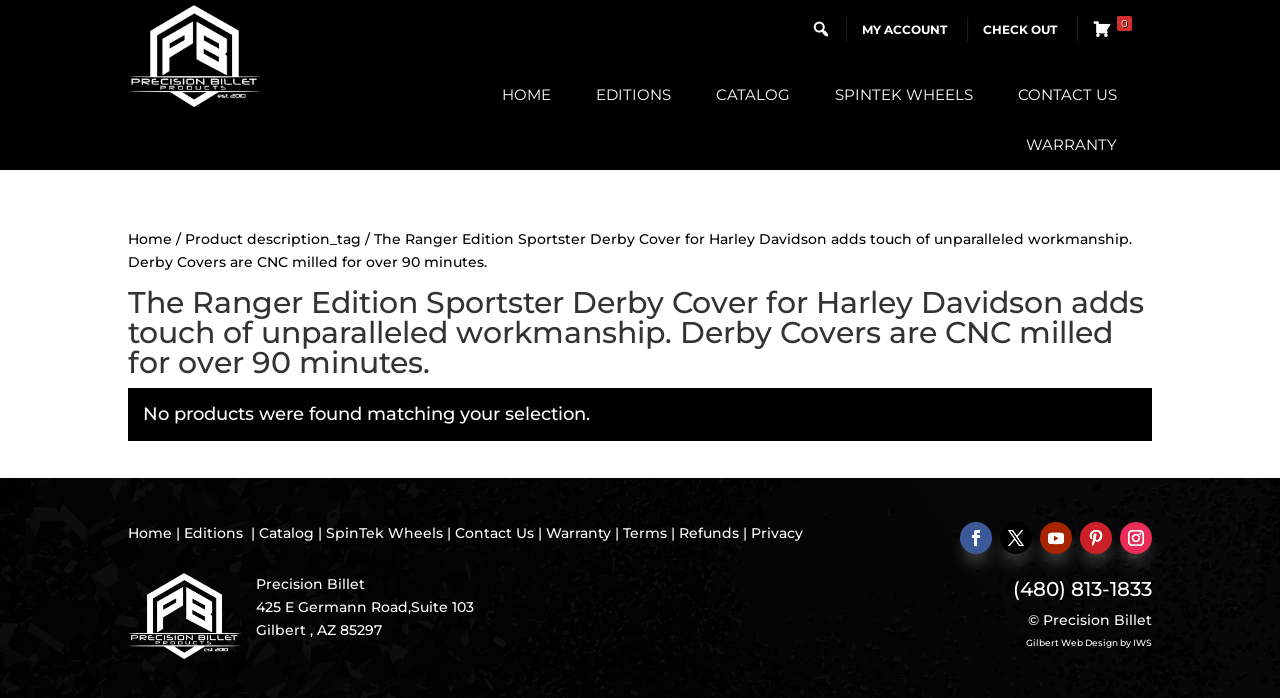

--- FILE ---
content_type: text/css
request_url: https://precisionbillet.co/wp-content/et-cache/4168/et-core-unified-cpt-deferred-4168.min.css?ver=1749231606
body_size: 521
content:
.et-db #et-boc .et-l div.et_pb_section.et_pb_section_0_tb_footer{background-blend-mode:overlay;background-image:url(https://precisionbillet.co/wp-content/uploads/2021/11/bottombackground-4.jpg)!important}.et-db #et-boc .et-l .et_pb_section_0_tb_footer{border-top-width:1px;border-top-style:double;border-top-color:#FFFFFF;box-shadow:inset 0px 0px 18px 0px rgba(0,0,0,0.3)}.et-db #et-boc .et-l .et_pb_section_0_tb_footer.et_pb_section{padding-top:18px;padding-bottom:24px;background-color:rgba(0,0,0,0.33)!important}.et-db #et-boc .et-l .et_pb_text_0_tb_footer{a:link{color:#fff!important}}.et-db #et-boc .et-l ul.et_pb_social_media_follow_0_tb_footer a.icon{border-radius:50px 50px 50px 50px}.et-db #et-boc .et-l ul.et_pb_social_media_follow_0_tb_footer{margin-bottom:6px!important}.et-db #et-boc .et-l .et_pb_social_media_follow_0_tb_footer .et_pb_social_icon a{box-shadow:0px 12px 18px -6px rgba(255,255,255,0.39)}.et-db #et-boc .et-l .et_pb_text_2_tb_footer{min-height:66.8px;padding-top:11px!important;margin-bottom:-3px!important}.et-db #et-boc .et-l .et_pb_text_3_tb_footer{font-size:9px;padding-top:0px!important;margin-top:0px!important}.et-db #et-boc .et-l .et_pb_social_media_follow_network_0_tb_footer a.icon{background-color:#3b5998!important}.et-db #et-boc .et-l .et_pb_social_media_follow_network_1_tb_footer a.icon{background-color:#000000!important}.et-db #et-boc .et-l .et_pb_social_media_follow_network_2_tb_footer a.icon{background-color:#a82400!important}.et-db #et-boc .et-l .et_pb_social_media_follow_network_3_tb_footer a.icon{background-color:#cb2027!important}.et-db #et-boc .et-l .et_pb_social_media_follow_network_4_tb_footer a.icon{background-color:#ea2c59!important}@media only screen and (max-width:980px){.et-db #et-boc .et-l .et_pb_section_0_tb_footer{border-top-width:1px;border-top-style:double;border-top-color:#FFFFFF}}@media only screen and (max-width:767px){.et-db #et-boc .et-l .et_pb_section_0_tb_footer{border-top-width:1px;border-top-style:double;border-top-color:#FFFFFF}}